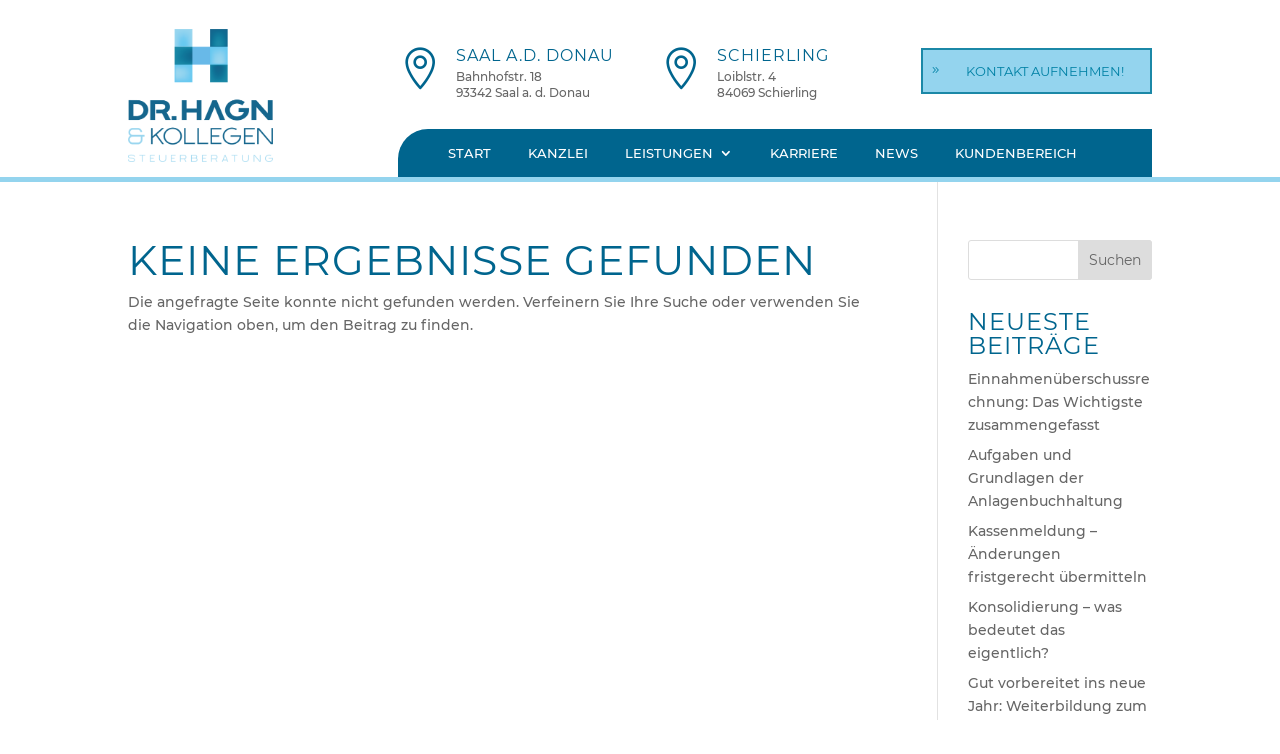

--- FILE ---
content_type: text/css
request_url: https://steuerkanzlei-hagn-kollegen.de/wp-content/uploads/gfonts_local/gfonts_local.css?ver=6.0.11
body_size: 296
content:
@font-face { font-family: "Montserrat";font-style: normal;font-weight: 400;font-display: swap;
						src: url("https://steuerkanzlei-hagn-kollegen.de/wp-content/uploads/gfonts_local/Montserrat/Montserrat_100.eot"); /* IE9 Compat Modes */
						src: url("https://steuerkanzlei-hagn-kollegen.de/wp-content/uploads/gfonts_local/Montserrat/Montserrat_100.eot?#iefix") format("embedded-opentype"), /* IE6-IE8 */
							 url("https://steuerkanzlei-hagn-kollegen.de/wp-content/uploads/gfonts_local/Montserrat/Montserrat_100.woff2") format("woff2"), /* Super Modern Browsers */
							 url("https://steuerkanzlei-hagn-kollegen.de/wp-content/uploads/gfonts_local/Montserrat/Montserrat_100.woff") format("woff"), /* Pretty Modern Browsers */
							 url("https://steuerkanzlei-hagn-kollegen.de/wp-content/uploads/gfonts_local/Montserrat/Montserrat_100.ttf")  format("truetype"), /* Safari, Android, iOS */
						 url("https://steuerkanzlei-hagn-kollegen.de/wp-content/uploads/gfonts_local/Montserrat/Montserrat_100.svg#svgFontName") format("svg"); /* Legacy iOS */ }
@font-face { font-family: "Montserrat";font-style: italic;font-weight: 400;font-display: swap;
						src: url("https://steuerkanzlei-hagn-kollegen.de/wp-content/uploads/gfonts_local/Montserrat/Montserrat_100italic.eot"); /* IE9 Compat Modes */
						src: url("https://steuerkanzlei-hagn-kollegen.de/wp-content/uploads/gfonts_local/Montserrat/Montserrat_100italic.eot?#iefix") format("embedded-opentype"), /* IE6-IE8 */
							 url("https://steuerkanzlei-hagn-kollegen.de/wp-content/uploads/gfonts_local/Montserrat/Montserrat_100italic.woff2") format("woff2"), /* Super Modern Browsers */
							 url("https://steuerkanzlei-hagn-kollegen.de/wp-content/uploads/gfonts_local/Montserrat/Montserrat_100italic.woff") format("woff"), /* Pretty Modern Browsers */
							 url("https://steuerkanzlei-hagn-kollegen.de/wp-content/uploads/gfonts_local/Montserrat/Montserrat_100italic.ttf")  format("truetype"), /* Safari, Android, iOS */
						 url("https://steuerkanzlei-hagn-kollegen.de/wp-content/uploads/gfonts_local/Montserrat/Montserrat_100italic.svg#svgFontName") format("svg"); /* Legacy iOS */ }
@font-face { font-family: "Montserrat";font-style: normal;font-weight: 200;font-display: swap;
						src: url("https://steuerkanzlei-hagn-kollegen.de/wp-content/uploads/gfonts_local/Montserrat/Montserrat_200.eot"); /* IE9 Compat Modes */
						src: url("https://steuerkanzlei-hagn-kollegen.de/wp-content/uploads/gfonts_local/Montserrat/Montserrat_200.eot?#iefix") format("embedded-opentype"), /* IE6-IE8 */
							 url("https://steuerkanzlei-hagn-kollegen.de/wp-content/uploads/gfonts_local/Montserrat/Montserrat_200.woff2") format("woff2"), /* Super Modern Browsers */
							 url("https://steuerkanzlei-hagn-kollegen.de/wp-content/uploads/gfonts_local/Montserrat/Montserrat_200.woff") format("woff"), /* Pretty Modern Browsers */
							 url("https://steuerkanzlei-hagn-kollegen.de/wp-content/uploads/gfonts_local/Montserrat/Montserrat_200.ttf")  format("truetype"), /* Safari, Android, iOS */
						 url("https://steuerkanzlei-hagn-kollegen.de/wp-content/uploads/gfonts_local/Montserrat/Montserrat_200.svg#svgFontName") format("svg"); /* Legacy iOS */ }
@font-face { font-family: "Montserrat";font-style: italic;font-weight: 200;font-display: swap;
						src: url("https://steuerkanzlei-hagn-kollegen.de/wp-content/uploads/gfonts_local/Montserrat/Montserrat_200italic.eot"); /* IE9 Compat Modes */
						src: url("https://steuerkanzlei-hagn-kollegen.de/wp-content/uploads/gfonts_local/Montserrat/Montserrat_200italic.eot?#iefix") format("embedded-opentype"), /* IE6-IE8 */
							 url("https://steuerkanzlei-hagn-kollegen.de/wp-content/uploads/gfonts_local/Montserrat/Montserrat_200italic.woff2") format("woff2"), /* Super Modern Browsers */
							 url("https://steuerkanzlei-hagn-kollegen.de/wp-content/uploads/gfonts_local/Montserrat/Montserrat_200italic.woff") format("woff"), /* Pretty Modern Browsers */
							 url("https://steuerkanzlei-hagn-kollegen.de/wp-content/uploads/gfonts_local/Montserrat/Montserrat_200italic.ttf")  format("truetype"), /* Safari, Android, iOS */
						 url("https://steuerkanzlei-hagn-kollegen.de/wp-content/uploads/gfonts_local/Montserrat/Montserrat_200italic.svg#svgFontName") format("svg"); /* Legacy iOS */ }
@font-face { font-family: "Montserrat";font-style: normal;font-weight: 300;font-display: swap;
						src: url("https://steuerkanzlei-hagn-kollegen.de/wp-content/uploads/gfonts_local/Montserrat/Montserrat_300.eot"); /* IE9 Compat Modes */
						src: url("https://steuerkanzlei-hagn-kollegen.de/wp-content/uploads/gfonts_local/Montserrat/Montserrat_300.eot?#iefix") format("embedded-opentype"), /* IE6-IE8 */
							 url("https://steuerkanzlei-hagn-kollegen.de/wp-content/uploads/gfonts_local/Montserrat/Montserrat_300.woff2") format("woff2"), /* Super Modern Browsers */
							 url("https://steuerkanzlei-hagn-kollegen.de/wp-content/uploads/gfonts_local/Montserrat/Montserrat_300.woff") format("woff"), /* Pretty Modern Browsers */
							 url("https://steuerkanzlei-hagn-kollegen.de/wp-content/uploads/gfonts_local/Montserrat/Montserrat_300.ttf")  format("truetype"), /* Safari, Android, iOS */
						 url("https://steuerkanzlei-hagn-kollegen.de/wp-content/uploads/gfonts_local/Montserrat/Montserrat_300.svg#svgFontName") format("svg"); /* Legacy iOS */ }
@font-face { font-family: "Montserrat";font-style: italic;font-weight: 300;font-display: swap;
						src: url("https://steuerkanzlei-hagn-kollegen.de/wp-content/uploads/gfonts_local/Montserrat/Montserrat_300italic.eot"); /* IE9 Compat Modes */
						src: url("https://steuerkanzlei-hagn-kollegen.de/wp-content/uploads/gfonts_local/Montserrat/Montserrat_300italic.eot?#iefix") format("embedded-opentype"), /* IE6-IE8 */
							 url("https://steuerkanzlei-hagn-kollegen.de/wp-content/uploads/gfonts_local/Montserrat/Montserrat_300italic.woff2") format("woff2"), /* Super Modern Browsers */
							 url("https://steuerkanzlei-hagn-kollegen.de/wp-content/uploads/gfonts_local/Montserrat/Montserrat_300italic.woff") format("woff"), /* Pretty Modern Browsers */
							 url("https://steuerkanzlei-hagn-kollegen.de/wp-content/uploads/gfonts_local/Montserrat/Montserrat_300italic.ttf")  format("truetype"), /* Safari, Android, iOS */
						 url("https://steuerkanzlei-hagn-kollegen.de/wp-content/uploads/gfonts_local/Montserrat/Montserrat_300italic.svg#svgFontName") format("svg"); /* Legacy iOS */ }
@font-face { font-family: "Montserrat";font-style: normal;font-weight: 500;font-display: swap;
						src: url("https://steuerkanzlei-hagn-kollegen.de/wp-content/uploads/gfonts_local/Montserrat/Montserrat_500.eot"); /* IE9 Compat Modes */
						src: url("https://steuerkanzlei-hagn-kollegen.de/wp-content/uploads/gfonts_local/Montserrat/Montserrat_500.eot?#iefix") format("embedded-opentype"), /* IE6-IE8 */
							 url("https://steuerkanzlei-hagn-kollegen.de/wp-content/uploads/gfonts_local/Montserrat/Montserrat_500.woff2") format("woff2"), /* Super Modern Browsers */
							 url("https://steuerkanzlei-hagn-kollegen.de/wp-content/uploads/gfonts_local/Montserrat/Montserrat_500.woff") format("woff"), /* Pretty Modern Browsers */
							 url("https://steuerkanzlei-hagn-kollegen.de/wp-content/uploads/gfonts_local/Montserrat/Montserrat_500.ttf")  format("truetype"), /* Safari, Android, iOS */
						 url("https://steuerkanzlei-hagn-kollegen.de/wp-content/uploads/gfonts_local/Montserrat/Montserrat_500.svg#svgFontName") format("svg"); /* Legacy iOS */ }
@font-face { font-family: "Montserrat";font-style: italic;font-weight: 500;font-display: swap;
						src: url("https://steuerkanzlei-hagn-kollegen.de/wp-content/uploads/gfonts_local/Montserrat/Montserrat_500italic.eot"); /* IE9 Compat Modes */
						src: url("https://steuerkanzlei-hagn-kollegen.de/wp-content/uploads/gfonts_local/Montserrat/Montserrat_500italic.eot?#iefix") format("embedded-opentype"), /* IE6-IE8 */
							 url("https://steuerkanzlei-hagn-kollegen.de/wp-content/uploads/gfonts_local/Montserrat/Montserrat_500italic.woff2") format("woff2"), /* Super Modern Browsers */
							 url("https://steuerkanzlei-hagn-kollegen.de/wp-content/uploads/gfonts_local/Montserrat/Montserrat_500italic.woff") format("woff"), /* Pretty Modern Browsers */
							 url("https://steuerkanzlei-hagn-kollegen.de/wp-content/uploads/gfonts_local/Montserrat/Montserrat_500italic.ttf")  format("truetype"), /* Safari, Android, iOS */
						 url("https://steuerkanzlei-hagn-kollegen.de/wp-content/uploads/gfonts_local/Montserrat/Montserrat_500italic.svg#svgFontName") format("svg"); /* Legacy iOS */ }
@font-face { font-family: "Montserrat";font-style: normal;font-weight: 600;font-display: swap;
						src: url("https://steuerkanzlei-hagn-kollegen.de/wp-content/uploads/gfonts_local/Montserrat/Montserrat_600.eot"); /* IE9 Compat Modes */
						src: url("https://steuerkanzlei-hagn-kollegen.de/wp-content/uploads/gfonts_local/Montserrat/Montserrat_600.eot?#iefix") format("embedded-opentype"), /* IE6-IE8 */
							 url("https://steuerkanzlei-hagn-kollegen.de/wp-content/uploads/gfonts_local/Montserrat/Montserrat_600.woff2") format("woff2"), /* Super Modern Browsers */
							 url("https://steuerkanzlei-hagn-kollegen.de/wp-content/uploads/gfonts_local/Montserrat/Montserrat_600.woff") format("woff"), /* Pretty Modern Browsers */
							 url("https://steuerkanzlei-hagn-kollegen.de/wp-content/uploads/gfonts_local/Montserrat/Montserrat_600.ttf")  format("truetype"), /* Safari, Android, iOS */
						 url("https://steuerkanzlei-hagn-kollegen.de/wp-content/uploads/gfonts_local/Montserrat/Montserrat_600.svg#svgFontName") format("svg"); /* Legacy iOS */ }
@font-face { font-family: "Montserrat";font-style: italic;font-weight: 600;font-display: swap;
						src: url("https://steuerkanzlei-hagn-kollegen.de/wp-content/uploads/gfonts_local/Montserrat/Montserrat_600italic.eot"); /* IE9 Compat Modes */
						src: url("https://steuerkanzlei-hagn-kollegen.de/wp-content/uploads/gfonts_local/Montserrat/Montserrat_600italic.eot?#iefix") format("embedded-opentype"), /* IE6-IE8 */
							 url("https://steuerkanzlei-hagn-kollegen.de/wp-content/uploads/gfonts_local/Montserrat/Montserrat_600italic.woff2") format("woff2"), /* Super Modern Browsers */
							 url("https://steuerkanzlei-hagn-kollegen.de/wp-content/uploads/gfonts_local/Montserrat/Montserrat_600italic.woff") format("woff"), /* Pretty Modern Browsers */
							 url("https://steuerkanzlei-hagn-kollegen.de/wp-content/uploads/gfonts_local/Montserrat/Montserrat_600italic.ttf")  format("truetype"), /* Safari, Android, iOS */
						 url("https://steuerkanzlei-hagn-kollegen.de/wp-content/uploads/gfonts_local/Montserrat/Montserrat_600italic.svg#svgFontName") format("svg"); /* Legacy iOS */ }
@font-face { font-family: "Montserrat";font-style: normal;font-weight: 700;font-display: swap;
						src: url("https://steuerkanzlei-hagn-kollegen.de/wp-content/uploads/gfonts_local/Montserrat/Montserrat_700.eot"); /* IE9 Compat Modes */
						src: url("https://steuerkanzlei-hagn-kollegen.de/wp-content/uploads/gfonts_local/Montserrat/Montserrat_700.eot?#iefix") format("embedded-opentype"), /* IE6-IE8 */
							 url("https://steuerkanzlei-hagn-kollegen.de/wp-content/uploads/gfonts_local/Montserrat/Montserrat_700.woff2") format("woff2"), /* Super Modern Browsers */
							 url("https://steuerkanzlei-hagn-kollegen.de/wp-content/uploads/gfonts_local/Montserrat/Montserrat_700.woff") format("woff"), /* Pretty Modern Browsers */
							 url("https://steuerkanzlei-hagn-kollegen.de/wp-content/uploads/gfonts_local/Montserrat/Montserrat_700.ttf")  format("truetype"), /* Safari, Android, iOS */
						 url("https://steuerkanzlei-hagn-kollegen.de/wp-content/uploads/gfonts_local/Montserrat/Montserrat_700.svg#svgFontName") format("svg"); /* Legacy iOS */ }
@font-face { font-family: "Montserrat";font-style: italic;font-weight: 700;font-display: swap;
						src: url("https://steuerkanzlei-hagn-kollegen.de/wp-content/uploads/gfonts_local/Montserrat/Montserrat_700italic.eot"); /* IE9 Compat Modes */
						src: url("https://steuerkanzlei-hagn-kollegen.de/wp-content/uploads/gfonts_local/Montserrat/Montserrat_700italic.eot?#iefix") format("embedded-opentype"), /* IE6-IE8 */
							 url("https://steuerkanzlei-hagn-kollegen.de/wp-content/uploads/gfonts_local/Montserrat/Montserrat_700italic.woff2") format("woff2"), /* Super Modern Browsers */
							 url("https://steuerkanzlei-hagn-kollegen.de/wp-content/uploads/gfonts_local/Montserrat/Montserrat_700italic.woff") format("woff"), /* Pretty Modern Browsers */
							 url("https://steuerkanzlei-hagn-kollegen.de/wp-content/uploads/gfonts_local/Montserrat/Montserrat_700italic.ttf")  format("truetype"), /* Safari, Android, iOS */
						 url("https://steuerkanzlei-hagn-kollegen.de/wp-content/uploads/gfonts_local/Montserrat/Montserrat_700italic.svg#svgFontName") format("svg"); /* Legacy iOS */ }
@font-face { font-family: "Montserrat";font-style: normal;font-weight: 800;font-display: swap;
						src: url("https://steuerkanzlei-hagn-kollegen.de/wp-content/uploads/gfonts_local/Montserrat/Montserrat_800.eot"); /* IE9 Compat Modes */
						src: url("https://steuerkanzlei-hagn-kollegen.de/wp-content/uploads/gfonts_local/Montserrat/Montserrat_800.eot?#iefix") format("embedded-opentype"), /* IE6-IE8 */
							 url("https://steuerkanzlei-hagn-kollegen.de/wp-content/uploads/gfonts_local/Montserrat/Montserrat_800.woff2") format("woff2"), /* Super Modern Browsers */
							 url("https://steuerkanzlei-hagn-kollegen.de/wp-content/uploads/gfonts_local/Montserrat/Montserrat_800.woff") format("woff"), /* Pretty Modern Browsers */
							 url("https://steuerkanzlei-hagn-kollegen.de/wp-content/uploads/gfonts_local/Montserrat/Montserrat_800.ttf")  format("truetype"), /* Safari, Android, iOS */
						 url("https://steuerkanzlei-hagn-kollegen.de/wp-content/uploads/gfonts_local/Montserrat/Montserrat_800.svg#svgFontName") format("svg"); /* Legacy iOS */ }
@font-face { font-family: "Montserrat";font-style: italic;font-weight: 800;font-display: swap;
						src: url("https://steuerkanzlei-hagn-kollegen.de/wp-content/uploads/gfonts_local/Montserrat/Montserrat_800italic.eot"); /* IE9 Compat Modes */
						src: url("https://steuerkanzlei-hagn-kollegen.de/wp-content/uploads/gfonts_local/Montserrat/Montserrat_800italic.eot?#iefix") format("embedded-opentype"), /* IE6-IE8 */
							 url("https://steuerkanzlei-hagn-kollegen.de/wp-content/uploads/gfonts_local/Montserrat/Montserrat_800italic.woff2") format("woff2"), /* Super Modern Browsers */
							 url("https://steuerkanzlei-hagn-kollegen.de/wp-content/uploads/gfonts_local/Montserrat/Montserrat_800italic.woff") format("woff"), /* Pretty Modern Browsers */
							 url("https://steuerkanzlei-hagn-kollegen.de/wp-content/uploads/gfonts_local/Montserrat/Montserrat_800italic.ttf")  format("truetype"), /* Safari, Android, iOS */
						 url("https://steuerkanzlei-hagn-kollegen.de/wp-content/uploads/gfonts_local/Montserrat/Montserrat_800italic.svg#svgFontName") format("svg"); /* Legacy iOS */ }
@font-face { font-family: "Montserrat";font-style: normal;font-weight: 900;font-display: swap;
						src: url("https://steuerkanzlei-hagn-kollegen.de/wp-content/uploads/gfonts_local/Montserrat/Montserrat_900.eot"); /* IE9 Compat Modes */
						src: url("https://steuerkanzlei-hagn-kollegen.de/wp-content/uploads/gfonts_local/Montserrat/Montserrat_900.eot?#iefix") format("embedded-opentype"), /* IE6-IE8 */
							 url("https://steuerkanzlei-hagn-kollegen.de/wp-content/uploads/gfonts_local/Montserrat/Montserrat_900.woff2") format("woff2"), /* Super Modern Browsers */
							 url("https://steuerkanzlei-hagn-kollegen.de/wp-content/uploads/gfonts_local/Montserrat/Montserrat_900.woff") format("woff"), /* Pretty Modern Browsers */
							 url("https://steuerkanzlei-hagn-kollegen.de/wp-content/uploads/gfonts_local/Montserrat/Montserrat_900.ttf")  format("truetype"), /* Safari, Android, iOS */
						 url("https://steuerkanzlei-hagn-kollegen.de/wp-content/uploads/gfonts_local/Montserrat/Montserrat_900.svg#svgFontName") format("svg"); /* Legacy iOS */ }
@font-face { font-family: "Montserrat";font-style: italic;font-weight: 900;font-display: swap;
						src: url("https://steuerkanzlei-hagn-kollegen.de/wp-content/uploads/gfonts_local/Montserrat/Montserrat_900italic.eot"); /* IE9 Compat Modes */
						src: url("https://steuerkanzlei-hagn-kollegen.de/wp-content/uploads/gfonts_local/Montserrat/Montserrat_900italic.eot?#iefix") format("embedded-opentype"), /* IE6-IE8 */
							 url("https://steuerkanzlei-hagn-kollegen.de/wp-content/uploads/gfonts_local/Montserrat/Montserrat_900italic.woff2") format("woff2"), /* Super Modern Browsers */
							 url("https://steuerkanzlei-hagn-kollegen.de/wp-content/uploads/gfonts_local/Montserrat/Montserrat_900italic.woff") format("woff"), /* Pretty Modern Browsers */
							 url("https://steuerkanzlei-hagn-kollegen.de/wp-content/uploads/gfonts_local/Montserrat/Montserrat_900italic.ttf")  format("truetype"), /* Safari, Android, iOS */
						 url("https://steuerkanzlei-hagn-kollegen.de/wp-content/uploads/gfonts_local/Montserrat/Montserrat_900italic.svg#svgFontName") format("svg"); /* Legacy iOS */ }
@font-face { font-family: "Montserrat";font-style: italic;font-weight: 400;font-display: swap;
						src: url("https://steuerkanzlei-hagn-kollegen.de/wp-content/uploads/gfonts_local/Montserrat/Montserrat_italic.eot"); /* IE9 Compat Modes */
						src: url("https://steuerkanzlei-hagn-kollegen.de/wp-content/uploads/gfonts_local/Montserrat/Montserrat_italic.eot?#iefix") format("embedded-opentype"), /* IE6-IE8 */
							 url("https://steuerkanzlei-hagn-kollegen.de/wp-content/uploads/gfonts_local/Montserrat/Montserrat_italic.woff2") format("woff2"), /* Super Modern Browsers */
							 url("https://steuerkanzlei-hagn-kollegen.de/wp-content/uploads/gfonts_local/Montserrat/Montserrat_italic.woff") format("woff"), /* Pretty Modern Browsers */
							 url("https://steuerkanzlei-hagn-kollegen.de/wp-content/uploads/gfonts_local/Montserrat/Montserrat_italic.ttf")  format("truetype"), /* Safari, Android, iOS */
						 url("https://steuerkanzlei-hagn-kollegen.de/wp-content/uploads/gfonts_local/Montserrat/Montserrat_italic.svg#svgFontName") format("svg"); /* Legacy iOS */ }
@font-face { font-family: "Montserrat";font-style: regular;font-weight: 400;font-display: swap;
						src: url("https://steuerkanzlei-hagn-kollegen.de/wp-content/uploads/gfonts_local/Montserrat/Montserrat_regular.eot"); /* IE9 Compat Modes */
						src: url("https://steuerkanzlei-hagn-kollegen.de/wp-content/uploads/gfonts_local/Montserrat/Montserrat_regular.eot?#iefix") format("embedded-opentype"), /* IE6-IE8 */
							 url("https://steuerkanzlei-hagn-kollegen.de/wp-content/uploads/gfonts_local/Montserrat/Montserrat_regular.woff2") format("woff2"), /* Super Modern Browsers */
							 url("https://steuerkanzlei-hagn-kollegen.de/wp-content/uploads/gfonts_local/Montserrat/Montserrat_regular.woff") format("woff"), /* Pretty Modern Browsers */
							 url("https://steuerkanzlei-hagn-kollegen.de/wp-content/uploads/gfonts_local/Montserrat/Montserrat_regular.ttf")  format("truetype"), /* Safari, Android, iOS */
						 url("https://steuerkanzlei-hagn-kollegen.de/wp-content/uploads/gfonts_local/Montserrat/Montserrat_regular.svg#svgFontName") format("svg"); /* Legacy iOS */ }
